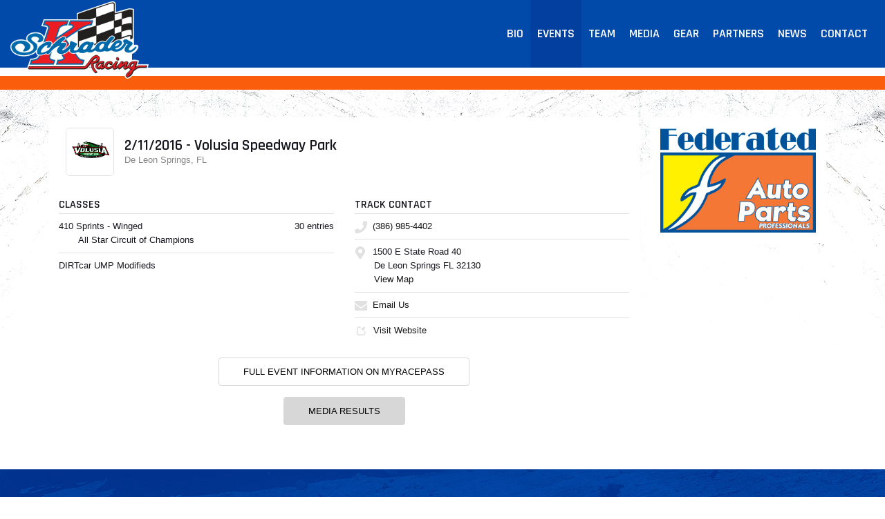

--- FILE ---
content_type: text/html; charset=utf-8
request_url: https://www.schraderracing.com/schedules/event/101886
body_size: 3889
content:


<!DOCTYPE html>

<html lang="en">
<head>
    


    <meta name="viewport" content="width=device-width, initial-scale=1" />
    <title>
Ken Schrader    </title>

        <link href="https://dy5vgx5yyjho5.cloudfront.net/v1/siteresources/10016/v3/favicon.ico" rel="shortcut icon" type="image-xicon">





<link href="//cdn.myracepass.com/v1/siteresources/35841/v1/img/favicon.ico" rel="shortcut icon" type="image-xicon" />
<link rel="apple-touch-icon" href="https://cdn.myracepass.com/images/v2/s129x129-aU73sJrM9H6hfY8x784660.jpg" />
<meta name="viewport" content="width=device-width, initial-scale=1">

<link rel="stylesheet" href="//cdn.myracepass.com/v1/assets/bootstrap-4.4.1-dist/css/bootstrap.min.css"/>
<link rel="stylesheet" href="//dy5vgx5yyjho5.cloudfront.net/v1/assets/plugins/fontawesome-pro-5.15.4-web/css/all.min.css"/>
<link rel="stylesheet" href="//cdn.myracepass.com/v1/css/plugins/fontello/css/mrpicon.css?v=002"/>
<link rel="stylesheet" href="//cdn.myracepass.com/v1/siteresources/framework/css/components.css"/>
<link href="//cdn.myracepass.com/v1/assets/blueimp-2.38.0/css/blueimp-gallery.min.css" rel="stylesheet"/>
<link rel="stylesheet" href="//cdn.myracepass.com/v1/siteresources/framework/css/responsive-base.css"/>


<script src="https://ajax.googleapis.com/ajax/libs/jquery/3.5.1/jquery.min.js"></script>
<script src="https://cdnjs.cloudflare.com/ajax/libs/popper.js/1.14.7/umd/popper.min.js" integrity="sha384-UO2eT0CpHqdSJQ6hJty5KVphtPhzWj9WO1clHTMGa3JDZwrnQq4sF86dIHNDz0W1" crossorigin="anonymous"></script>
<script type="text/javascript" src="https://s7.addthis.com/js/300/addthis_widget.js#pubid=ra-517804ba5eea584c"></script>
<script src="https://stackpath.bootstrapcdn.com/bootstrap/4.5.0/js/bootstrap.min.js" integrity="sha384-OgVRvuATP1z7JjHLkuOU7Xw704+h835Lr+6QL9UvYjZE3Ipu6Tp75j7Bh/kR0JKI" crossorigin="anonymous"></script>
<script src="//cdn.myracepass.com/v1/assets/blueimp-2.38.0/js/blueimp-gallery.min.js" type="text/javascript"></script>
<script src="//cdn.myracepass.com/v1/javascript/v1/plugins/50-countdown.js" type="text/javascript"></script>
<script src="//cdn.myracepass.com/v1/siteresources/framework/js/components.js" type="text/javascript"></script>
<script src="//cdn.myracepass.com/v1/siteresources/framework/js/responsive-base.js" type="text/javascript"></script>

<link href='//cdn.myracepass.com/v1/siteresources/css/35841/v1/layoutcss.css?gen=20251217012912' rel='stylesheet' type='text/css' media="screen" />
<link href='' rel='stylesheet' type='text/css' media="screen" />
<link href='//cdn.myracepass.com/v1/siteresources/css/35841/v1/customcss.css?gen=20251217012912' rel='stylesheet' type='text/css' media="screen" />
<link href='//cdn.myracepass.com/v1/siteresources/css/35841/v1/printcss.css?gen=20251217012912' rel='stylesheet' type='text/css' media="print" />

<script type="text/javascript" src="//cdn.myracepass.com/v1/siteresources/javascript/35841/v1/layoutjavascript.js?gen=20251217012912"></script>
<script type="text/javascript" src="//cdn.myracepass.com/v1/siteresources/javascript/35841/v1/customjavascript.js?gen=20251217012912"></script>    

    

<!-- Google tag (gtag.js) GA4STREAM --><script async src="https://www.googletagmanager.com/gtag/js?id=G-BJQH1EK7HE"></script><script>window.dataLayer = window.dataLayer || [];function gtag(){dataLayer.push(arguments);}gtag('js', new Date());gtag('config', 'G-BJQH1EK7HE');</script><!-- Google tag (gtag.js) -->
<script async src="https://www.googletagmanager.com/gtag/js?id=UA-66530029-55"></script>
<script>
  window.dataLayer = window.dataLayer || [];
  function gtag(){dataLayer.push(arguments);}
  gtag('js', new Date());

  gtag('config', 'UA-66530029-55');
</script>

</head>



<body class="scheduleBody">
    <!--Heading for MVC Printables-->
    <h3 class="d-none d-print-block mrp-print-title">Ken Schrader</h3>

    <a href="https://rvbvm0h9xk.execute-api.us-east-1.amazonaws.com/ProdStage" rel="nofollow" style="display: none;" aria-hidden="true">API Access Settings</a>

    <div id="mainWrapper">
	
	<div id="mainTop">
		<div id="navTop">
	
	<nav class="navbar navbar-expand-lg mrpNav p-0">
	<div class="container-fluid">
		
		<div id="mrpLogo">
			<a class="navbar-brand" href="/"><img src="//cdn.myracepass.com/v1/siteresources/35841/v1/img/logo.png" alt="Ken Schrader" /></a>
			<button class="navbar-toggler collapsed" type="button" data-toggle="collapse" data-target="#mrpNav" aria-controls="mrpNav" aria-expanded="false" aria-label="Toggle navigation">
				<span class="icon-bar top-bar"></span>
				<span class="icon-bar middle-bar"></span>
				<span class="icon-bar bottom-bar"></span>
			</button>
		</div>
		<div class="collapse navbar-collapse" id="mrpNav">
			<ul class="navbar-nav ml-auto">
				
				<li class="nav-item bioNav"><a class="nav-link" href="/about/">Bio</a></li>
<li class="nav-item scheduleNav"><a class="nav-link" href="/schedules/">Events</a></li>
<li class="nav-item teamNav"><a class="nav-link" href="/team/">Team</a></li>
<li class="nav-item galleryNav"><a class="nav-link" href="/gallery/">Media</a></li>
<li class="nav-item merchNav"><a class="nav-link" href="/shopping/">Gear</a></li>
<li class="nav-item sponsorNav"><a class="nav-link" href="/sponsors/">Partners</a></li>
<li class="nav-item pressNav"><a class="nav-link" href="/press/">News</a></li>
<li class="nav-item contactNav"><a class="nav-link" href="/contact/">Contact</a></li>
				
			</ul>
		</div>
		
	</div>
</nav>
	
</div>
		<div class="container-fluid">
	
	<div class="row h-100"></div>
	
</div>
	</div>

	<div id="mainBox">
		<div class="container-lg">
			<div class="row">
				<div id="mainContent" class="col-md-8 col-lg-9 mb-5">
					
					<div id="mrpAccount" class="p-3 mrp-shaded mrp-rounded-4 mrp-shadow mrp-container mb-4 text-sm-right text-center">
						<div id="mrpShop"><span id='cartFeedTotal'>$0.00</span><span id='cartFeedButton'><a href='/shopping/cart.aspx'>Cart (0)</a></span></div>
					</div>
					
					

    

<section><div class="mrp-rowCardWrap-noAction mrp-rowCardWrap"><div class="mrp-rowCard"><div class="mrp-rowCardImage"><img alt="2/11/2016 - Volusia Speedway Park" src="https://cdn.myracepass.com/images/v2/profile-B4d2bMnX6Kx491849.jpg"></img></div><div class="mrp-truncate mrp-rowCardInfo"><h3>2/11/2016 - Volusia Speedway Park</h3><p class="text-muted">De Leon Springs, FL</p></div></div></div></section><section></section><section><div class="row"><div class="d-md-block col-md-6"><section><header class="mrp-heading clearfix"><h4>Classes</h4></header><ul class="mrp-iconDetails"><li>410 Sprints - Winged<span class="float-right">30 entries</span><ul><li>All Star Circuit of Champions</li></ul></li><li>DIRTcar UMP Modifieds</li></ul></section></div><div class="d-md-block col-md-6"><section><header class="mrp-heading clearfix"><h4>Track Contact</h4></header><ul class="mb-0 mrp-iconDetails"><li><a href="tel:(386) 985-4402"><i class="fas fa-phone fa-fw"></i> (386) 985-4402</a></li><li><i class="fas fa-map-marker-alt fa-fw"></i> 1500 E State Road 40<ul><li>De Leon Springs FL 32130</li><li><a href="http://maps.google.com/maps?t=k&amp;q=loc:29.215023+-81.345316" target="_blank">View Map</a></li></ul></li><li><a href="mailto:volusiaspeedway@dirtcar.com"><i class="fas fa-envelope fa-fw"></i> Email Us</a></li><li><a href="http://volusiaspeedwaypark.com/" target="_blank"><i class="mrpicon mrpicon-external-link fa-fw"></i> Visit Website</a></li></ul>

</section></div></div></section>    <p class="text-center">
        <a class="d-print-none btn btn-outline-default" href="https://www.myracepass.com/events/101886" target="_blank">Full Event Information on MyRacePass</a>
    </p>
        <div class="text-center d-print-none mt-3 mb-3">
            <a class="btn btn-default" href="/schedules/event/101886/media-results">Media Results</a>
        </div>








    
				</div>
				<div id="mainSide" class="col-md-4 col-lg-3 mb-5">
					<img class="img-fluid mb-4" src="//cdn.myracepass.com/v1/siteresources/35841/v1/img/federated-logo.jpg" />
					<div id='fb-root' style='display:none;'></div><script>(function(d, s, id) {var js, fjs = d.getElementsByTagName(s)[0];if (d.getElementById(id)) return;js = d.createElement(s); js.id = id;js.src = '//connect.facebook.net/en_US/sdk.js#xfbml=1&version=v2.6';fjs.parentNode.insertBefore(js, fjs);}(document, 'script', 'facebook-jssdk'));</script><div class='fbookPageWrap '><div class='fb-page' data-href='https://www.facebook.com//pages/Ken-Schrader-Racing-Inc/100063572207044/' data-width='350' data-height='400' data-hide-cover='false' data-show-facepile='false' data-tabs='timeline' data-small-header='False'><div class='fb-xfbml-parse-ignore'><blockquote cite='https://www.facebook.com//pages/Ken-Schrader-Racing-Inc/100063572207044/'><a href='https://www.facebook.com//pages/Ken-Schrader-Racing-Inc/100063572207044/'>Ken Schrader Racing</a></blockquote></div></div></div>
				</div>
			</div>
		</div>
	</div>	

	<div id="mainBottom">
	<div class="container-fluid">
		
		<h1 class="text-center text-white">Latest Photos</h1>
		
		<div class='galleryFeedWrap'><div class='galleryFeed'><div class='galleryFeedSub clearfix'><h2></h2><div class='galleryFeedPicWrap'><a href='//cdn.myracepass.com/images/v2/800x600-G9q4bCwF36gx1164820.jpg' class='modalBox' rel='galleryFeed' data-mrp-gallery='feed' ><img src='//cdn.myracepass.com/images/v2/s380x380-G9q4bCwF36gx1164820.jpg' alt=''/></a></div><div class='galleryFeedPicWrap'><a href='//cdn.myracepass.com/images/v2/800x600-dA4X6vuJ73x1163675.jpg' class='modalBox' rel='galleryFeed' data-mrp-gallery='feed' ><img src='//cdn.myracepass.com/images/v2/s380x380-dA4X6vuJ73x1163675.jpg' alt=''/></a></div><div class='galleryFeedPicWrap'><a href='//cdn.myracepass.com/images/v2/800x600-yY6W7j3qJH9vdx1150608.jpg' class='modalBox' rel='galleryFeed' data-mrp-gallery='feed' ><img src='//cdn.myracepass.com/images/v2/s380x380-yY6W7j3qJH9vdx1150608.jpg' alt=''/></a></div><div class='galleryFeedPicWrap'><a href='//cdn.myracepass.com/images/v2/800x600-wY67vFU3peV8x1157015.jpg' class='modalBox' rel='galleryFeed' data-mrp-gallery='feed' ><img src='//cdn.myracepass.com/images/v2/s380x380-wY67vFU3peV8x1157015.jpg' alt=''/></a></div><div class='galleryFeedPicWrap'><a href='//cdn.myracepass.com/images/v2/800x600-dF9N6cvC7E8x4pWx1153085.jpg' class='modalBox' rel='galleryFeed' data-mrp-gallery='feed' ><img src='//cdn.myracepass.com/images/v2/s380x380-dF9N6cvC7E8x4pWx1153085.jpg' alt=''/></a></div><div class='galleryFeedPicWrap'><a href='//cdn.myracepass.com/images/v2/800x600-kY4F9w7xJE6e3x1150609.jpg' class='modalBox' rel='galleryFeed' data-mrp-gallery='feed' ><img src='//cdn.myracepass.com/images/v2/s380x380-kY4F9w7xJE6e3x1150609.jpg' alt=''/></a></div><div class='galleryFeedPicWrap'><a href='//cdn.myracepass.com/images/v2/800x600-U3mtA7H8n6qJhTx1147912.jpg' class='modalBox' rel='galleryFeed' data-mrp-gallery='feed' ><img src='//cdn.myracepass.com/images/v2/s380x380-U3mtA7H8n6qJhTx1147912.jpg' alt=''/></a></div><div class='galleryFeedPicWrap'><a href='//cdn.myracepass.com/images/v2/800x600-sD3A6w8dFeP49oMx1073907.jpg' class='modalBox' rel='galleryFeed' data-mrp-gallery='feed' ><img src='//cdn.myracepass.com/images/v2/s380x380-sD3A6w8dFeP49oMx1073907.jpg' alt='2025 Season'/></a></div></div></div></div>
		
		<div class="text-center mt-4">
			<a class="btn btn-outline-light" href="/gallery">More Photos</a>
		</div>
		
	</div>
</div>

	<div id="footerWrapper">
	<div class="container-fluid text-center">
				
		<div class='sponsorWrapper spSponsor'><div class='sponsorWrapperSub'><div class='adWrap clearfix'><div class='singleAdWrap singleAdWrap_13224'><div class='singleAd'><a target='_blank' href='https://t1.mrp.network?a=13224&amp;ac=6991'><img class='adImage' src='https://t1.mrp.network/image.aspx?a=13224&amp;ac=6991' alt='Federated Auto Parts' /></a></div></div><div class='singleAdWrap singleAdWrap_4451'><div class='singleAd'><a target='_blank' href='https://t1.mrp.network?a=4451&amp;ac=6991'><img class='adImage' src='https://t1.mrp.network/image.aspx?a=4451&amp;ac=6991' alt='Hunt Brothers Pizza' /></a></div></div><div class='singleAdWrap singleAdWrap_13232'><div class='singleAd'><a target='_blank' href='https://t1.mrp.network?a=13232&amp;ac=6991'><img class='adImage' src='https://t1.mrp.network/image.aspx?a=13232&amp;ac=6991' alt='HendrickCars.com' /></a></div></div><div class='singleAdWrap singleAdWrap_13225'><div class='singleAd'><a target='_blank' href='https://t1.mrp.network?a=13225&amp;ac=6991'><img class='adImage' src='https://t1.mrp.network/image.aspx?a=13225&amp;ac=6991' alt='Tork' /></a></div></div><div class='singleAdWrap singleAdWrap_13226'><div class='singleAd'><a target='_blank' href='https://t1.mrp.network?a=13226&amp;ac=6991'><img class='adImage' src='https://t1.mrp.network/image.aspx?a=13226&amp;ac=6991' alt='Duracell' /></a></div></div><div class='singleAdWrap singleAdWrap_13227'><div class='singleAd'><a target='_blank' href='https://t1.mrp.network?a=13227&amp;ac=6991'><img class='adImage' src='https://t1.mrp.network/image.aspx?a=13227&amp;ac=6991' alt='Thor Motor Coach' /></a></div></div><div class='singleAdWrap singleAdWrap_13233'><div class='singleAd'><a target='_blank' href='https://t1.mrp.network?a=13233&amp;ac=6991'><img class='adImage' src='https://t1.mrp.network/image.aspx?a=13233&amp;ac=6991' alt='Duragloss' /></a></div></div><div class='singleAdWrap singleAdWrap_13228'><div class='singleAd'><a target='_blank' href='https://t1.mrp.network?a=13228&amp;ac=6991'><img class='adImage' src='https://t1.mrp.network/image.aspx?a=13228&amp;ac=6991' alt='SEM' /></a></div></div><div class='singleAdWrap singleAdWrap_13229'><div class='singleAd'><a target='_blank' href='https://t1.mrp.network?a=13229&amp;ac=6991'><img class='adImage' src='https://t1.mrp.network/image.aspx?a=13229&amp;ac=6991' alt='CRC' /></a></div></div><div class='singleAdWrap singleAdWrap_11497'><div class='singleAd'><a target='_blank' href='https://t1.mrp.network?a=11497&amp;ac=6991'><img class='adImage' src='https://t1.mrp.network/image.aspx?a=11497&amp;ac=6991' alt='Petroff Towing' /></a></div></div><div class='singleAdWrap singleAdWrap_13230'><div class='singleAd'><a target='_blank' href='https://t1.mrp.network?a=13230&amp;ac=6991'><img class='adImage' src='https://t1.mrp.network/image.aspx?a=13230&amp;ac=6991' alt='Hawkeye Truck  Wrecker Sales' /></a></div></div><div class='singleAdWrap singleAdWrap_13194'><div class='singleAd'><a target='_blank' href='https://t1.mrp.network?a=13194&amp;ac=6991'><img class='adImage' src='https://t1.mrp.network/image.aspx?a=13194&amp;ac=6991' alt='KL Ready Mix' /></a></div></div><div class='singleAdWrap singleAdWrap_13231'><div class='singleAd'><a target='_blank' href='https://t1.mrp.network?a=13231&amp;ac=6991'><img class='adImage' src='https://t1.mrp.network/image.aspx?a=13231&amp;ac=6991' alt='Guardian Private Wealth Management' /></a></div></div><div class='singleAdWrap singleAdWrap_12438'><div class='singleAd'><a target='_blank' href='https://t1.mrp.network?a=12438&amp;ac=6991'><img class='adImage' src='https://t1.mrp.network/image.aspx?a=12438&amp;ac=6991' alt='Ted Brown Quality Paint  Body' /></a></div></div><div class='singleAdWrap singleAdWrap_3430'><div class='singleAd'><a target='_blank' href='https://t1.mrp.network?a=3430&amp;ac=6991'><img class='adImage' src='https://t1.mrp.network/image.aspx?a=3430&amp;ac=6991' alt='MyRacePass' /></a></div></div></div></div></div>
				
		<div id="socialLinks"><div class='mrp_socialLinks mrp_faSquare '><a class='mrp_socialFont' href='http://facebook.com/profile.php?id=100063572207044' title='Friend Ken Schrader on Facebook!' target='_blank'>
	<span class="fa-stack">
		<i class="fab fa-facebook fa-stack-2x"></i>
	</span>
</a></div></div>
		
		<ul id="footerNav" class="nav justify-content-center">
			<li class="nav-item bioNav"><a class="nav-link" href="/about/">Bio</a></li>
<li class="nav-item scheduleNav"><a class="nav-link" href="/schedules/">Events</a></li>
<li class="nav-item teamNav"><a class="nav-link" href="/team/">Team</a></li>
<li class="nav-item galleryNav"><a class="nav-link" href="/gallery/">Media</a></li>
<li class="nav-item merchNav"><a class="nav-link" href="/shopping/">Gear</a></li>
<li class="nav-item sponsorNav"><a class="nav-link" href="/sponsors/">Partners</a></li>
<li class="nav-item pressNav"><a class="nav-link" href="/press/">News</a></li>
<li class="nav-item contactNav"><a class="nav-link" href="/contact/">Contact</a></li>
		</ul>

		<div class="devFooter">
			<div class="dev">
				<a title="Racing Website Design, Hero Cards" target="_blank" href="http://www.myracepass.com" class="txtHide devLogo devLogoAlt">MyRacePass Websites</a>
			</div>
			<a target="_blank" href="https://35841.admin.myracepass.com/admin/cr/">MyRacePass Management</a>
		</div>
			
	</div>
</div>
</div>

<div id="blueimp-gallery" class="blueimp-gallery blueimp-gallery-controls">
	<div class="slides"></div>
	<h3 class="title"></h3>
	<a class="prev">‹</a>
	<a class="next">›</a>
	<a class="close">×</a>
	<a class="play-pause"></a>
	<ol class="indicator"></ol>
</div>
</body>

</html>


--- FILE ---
content_type: text/css
request_url: https://cdn.myracepass.com/v1/siteresources/css/35841/v1/layoutcss.css?gen=20251217012912
body_size: 4024
content:
/* Bootstrap Buttons */
/* Empty - Colors */
.btn {
	color: #000000;
}

.btn:hover {
	color: #333333;
}

.btn.focus, 
.btn:focus {
	color: #333333;
}

.btn.disabled, 
.btn:disabled {
	color: #000000;
}

.btn:not(:disabled):not(.disabled).active, 
.btn:not(:disabled):not(.disabled):active, 
.show > .btn.dropdown-toggle {
	color: #333333;
}

/* Success - Colors */
.btn-success {
	color: #ffffff;
	background-color: #f95e0c;
	border-color: #f95e0c;
}

.btn-success:hover {
	color: #ffffff;
	background-color: #e5560b;
	border-color: #e5560b;
}

.btn-success.focus, 
.btn-success:focus {
	color: #ffffff;
	background-color: #e5560b;
	border-color: #e5560b;
	box-shadow: 0 0 0 .2rem rgba(0, 0, 0, .15);
}

.btn-success.disabled, 
.btn-success:disabled {
	color: #ffffff;
	background-color: #f95e0c;
	border-color: #f95e0c;
}

.btn-success:not(:disabled):not(.disabled).active, 
.btn-success:not(:disabled):not(.disabled):active, 
.show > .btn-success.dropdown-toggle {
	color: #ffffff;
	background-color: #e5560b;
	border-color: #e5560b;
}

/* Danger - Colors */
.btn-danger {
	color: #ffffff;
	background-color: #024aa9;
	border-color: #024aa9;
}

.btn-danger:hover {
	color: #ffffff;
	background-color: #003b88;
	border-color: #003b88;
}

.btn-danger.focus, 
.btn-danger:focus {
	color: #ffffff;
	background-color: #003b88;
	border-color: #003b88;
	box-shadow: 0 0 0 .2rem rgba(0, 0, 0, .15);
}

.btn-danger.disabled, 
.btn-danger:disabled {
	color: #ffffff;
	background-color: #024aa9;
	border-color: #024aa9;
}

.btn-danger:not(:disabled):not(.disabled).active, 
.btn-danger:not(:disabled):not(.disabled):active, 
.show > .btn-danger.dropdown-toggle {
	color: #ffffff;
	background-color: #003b88;
	border-color: #003b88;
}

/* Default - Colors */
.btn-default {
	color: #000000;
	background-color: #d7d7d7;
	border-color: #d7d7d7;
}

.btn-default:hover {
	color: #000000;
	background-color: #ebebeb;
	border-color: #ebebeb;
}

.btn-default.focus, 
.btn-default:focus {
	color: #000000;
	background-color: #ebebeb;
	border-color: #ebebeb;
	box-shadow: 0 0 0 .2rem rgba(0, 0, 0, .15);
}

.btn-default.disabled, 
.btn-default:disabled {
	color: #000000;
	background-color: #d7d7d7;
	border-color: #d7d7d7;
}

.btn-default:not(:disabled):not(.disabled).active, 
.btn-default:not(:disabled):not(.disabled):active, 
.show > .btn-default.dropdown-toggle {
	color: #000000;
	background-color: #ebebeb;
	border-color: #ebebeb;
}

/* Success Outline - Colors */
.btn-outline-success {
	color: #f95e0c;
	border-color: #f95e0c;
}

.btn-outline-success:hover {
	color: #ffffff;
	background-color: #f95e0c;
	border-color: #f95e0c;
}

.btn-outline-success.focus, 
.btn-outline-success:focus {
	box-shadow: 0 0 0 .2rem rgba(0, 0, 0, .15);
}

.btn-outline-success.disabled, 
.btn-outline-success:disabled {
	color: #f95e0c;
	background-color: transparent;
}

.btn-outline-success:not(:disabled):not(.disabled).active, 
.btn-outline-success:not(:disabled):not(.disabled):active, 
.show > .btn-outline-success.dropdown-toggle {
	color: #ffffff;
	background-color: #f95e0c;
	border-color: #f95e0c;
}

/* Danger Outline - Colors */
.btn-outline-danger {
	color: #024aa9;
	border-color: #024aa9;
}

.btn-outline-danger:hover {
	color: #ffffff;
	background-color: #003b88;
	border-color: #003b88;
}

.btn-outline-danger.focus, 
.btn-outline-danger:focus {
	box-shadow: 0 0 0 .2rem rgba(0, 0, 0, .15);
}

.btn-outline-danger.disabled, 
.btn-outline-danger:disabled {
	color: #024aa9;
	background-color: transparent;
}

.btn-outline-danger:not(:disabled):not(.disabled).active, 
.btn-outline-danger:not(:disabled):not(.disabled):active, 
.show > .btn-outline-danger.dropdown-toggle {
	color: #ffffff;
	background-color: #003b88;
	border-color: #003b88;
}

/* Default Outline - Colors */
.btn-outline-default {
	color: #000000;
	border-color: #d7d7d7;
}

.btn-outline-default:hover {
	color: #000000;
	background-color: #ebebeb;
	border-color: #ebebeb;
}

.btn-outline-default.focus, 
.btn-outline-default:focus {
	box-shadow: 0 0 0 .2rem rgba(0, 0, 0, .15);
}

.btn-outline-default.disabled, 
.btn-outline-default:disabled {
	color: #000000;
	background-color: transparent;
}

.btn-outline-default:not(:disabled):not(.disabled).active, 
.btn-outline-default:not(:disabled):not(.disabled):active, 
.show > .btn-outline-default.dropdown-toggle {
	color: #000000;
	background-color: #ebebeb;
	border-color: #ebebeb;
}

/* btnGeneral - Colors */
.btnGeneral {
	color: #000000;
	background-color: #d7d7d7;
	border-color: #d7d7d7;
}

.btnGeneral:hover {
	color: #000000;
	background-color: #ebebeb;
	border-color: #ebebeb;
}

.btnGeneral.focus, 
.btnGeneral:focus {
	color: #000000;
	background-color: #ebebeb;
	border-color: #ebebeb;
	box-shadow: 0 0 0 .2rem rgba(0, 0, 0, .15);
}


/* Possible future TO DO */
/* This file could be renamed to a "responsive starter" file.  Any shimming we need to do with legacy HTML could be done here. */

/* TO ADD - Global Responsive - Photo Gallery */
@media (max-width: 991px) {
	.galleryList .contentSubWrap {
		width: 46%;
		/*margin-right: 4%;*/
	}
	.galleryList .contentSubWrap .galThumb,
	.galleryList .contentSubWrap .contentPicWrap {
		width: 100% !important;
	}
	.galleryList .contentSubWrap .contentPicWrap {
		margin-right: 0;
	}
}

@media (max-width: 576px) {
	.galleryList .contentSubWrap {
		width: 100%;
	}
}

/*.galleryList .contentSubWrap {
	min-height: 300px;
}*/


/* TO ADD - Global Responsive - Forms */
.fieldWrap select {
    display: inline-block;
    width: 90%;
    height: calc(1.5em + .75rem + 2px);
    padding: .375rem 1.75rem .375rem .75rem;
    font-size: 1rem;
    font-weight: 400;
    line-height: 1.5;
    color: #495057;
    vertical-align: middle;
    background: #fff url("data:image/svg+xml,%3csvg xmlns='http://www.w3.org/2000/svg' width='4' height='5' viewBox='0 0 4 5'%3e%3cpath fill='%23343a40' d='M2 0L0 2h4zm0 5L0 3h4z'/%3e%3c/svg%3e") no-repeat right .75rem center/8px 10px;
    border: 1px solid #ced4da;
    border-radius: .25rem;
    -webkit-appearance: none;
    -moz-appearance: none;
    appearance:none
}

.fieldWrap select:focus {
    border-color: #80bdff;
    outline: 0;
    box-shadow:0 0 0 .2rem rgba(0, 123, 255, .25)
}


/* TO ADD - Global Responsive - Bio */
@media (min-width: 576px) {
	.mrp_bioPic {
		margin: 0 0 30px 50px;
		float: right;
	}
}



/* LAYOUT BEGINS */

/* Layout - Fonts */
body {
	color: #;
}


/* Layout - General */
#mainTop {
	width: 100%;
	height: 600px;
	background: url('//cdn.myracepass.com/v1/siteresources/35841/v1/img/maintop.jpg') center center no-repeat;
	background-size: cover;
	margin: 60px auto 50px;
}

@media (max-width: 1199px) {
	#mainTop {
		height: 500px;
	}
}

@media (max-width: 991px) {
	#mainTop {
		height: 400px;
		margin-top: 50px;
	}
}

@media (max-width: 575px) {
	#mainTop {
		height: 250px;
	}
}

.bg-dots {
	background: url('//cdn.myracepass.com/v1/siteresources/35841/v1/img/bgdots.png') center center repeat;
}

body:not(#homeBody) #mainTop {
	display: none;	
}

body:not(#homeBody) #mainBox {
	margin-top: 100px;	
}

#homeBody .mainBoxSub h1 {display:none;}

#mainBottom {
	padding-top: 35px;
	padding-bottom: 35px;
	background-color: #;
	background: url('//cdn.myracepass.com/v1/siteresources/35841/v1/img/mainbottom.jpg') center center no-repeat;
	background-size: cover;
}

@media (min-width: 577px) {
	#mainBottom {
		padding-top: 75px;
		padding-bottom: 75px;
	}
}

.mrp-shadow-lg {
	box-shadow: 0 10px 20px rgba(0,0,0,.15) !important;
}


/* Layout - Buttons */
.btn,
.btnGeneral,
.btnSend,
.addCart,
.moreDetails,
.shopCheckout,
.btnProcess,
.shopPromo,
.btnSignIn,
.btnContinue {
	font-size: 13px;
	text-transform: uppercase;
	border-radius: 4px;
	padding: 10px 35px;
}

.mrp-container-filter-inner .btn {padding: .375rem .75rem;}

.btnSend,
.addCart,
.moreDetails,
.shopCheckout,
.btnProcess,
.shopPromo,
.btnSignIn,
.btnContinue {
	color: #ffffff;
	background-color: #f95e0c;
}
.btnSend:hover,
.addCart:hover,
.moreDetails:hover,
.shopCheckout:hover,
.btnProcess:hover,
.shopPromo:hover,
.btnSignIn:hover,
.btnContinue:hover {
	color: #ffffff;
	background-color:#e5560b;
}

.btnSignIn,
.btnContinue {
	border: 0;
	}
 
.pageLinkWrap a, 
.pageLinkWrap a:link, 
.pageLinkWrap a:active, 
.pageLinkWrap a:visited, 
.pageLinkWrap a:hover, 
.mrp_inpBtn {
	color: #f95e0c;
	background-color: transparent;
}

.pageLinkWrap a:hover {
	color: #f95e0c;
	background-color: #e9ecef;
}

.pageLinkWrap span.curLink {
	color: #fff;
	background-color: #f95e0c;
}

.pageLinkWrap span:hover {
	color: #fff;
	background-color: #e5560b;
}


/* Layout - Nav */
.mrpNav {
	background-color: #024aa9;
}

.mrpNav a {
	outline: none;
	transition: color .15s ease-in-out, 
		background-color .15s ease-in-out, 
		border-color .15s ease-in-out, 
		box-shadow .15s ease-in-out;
}

.mrpNav > ul > li a {
	color: #FFFFFF;
}

@media (max-width: 991px) {
	.mrpNav ul li a {
		padding: 10px 20px !important;
		margin-top: 4px;
	}
}

#mrpLogo a.navbar-brand img {
	position: absolute;
	z-index: 200000;
}
@media (max-width: 991px) {
	#mrpLogo a.navbar-brand img {
		left: 20px;
	}
}

@media (max-width: 991px) {
	#mrpLogo {
		width: 100%;
	}
	#mrpLogo .navbar-toggler {
		float: right;
		margin-top: 2px;
		margin-bottom: 2px;
	}
	.navbar-nav {
		margin-top: 20px;
	}
}

@media (min-width: 991px) {
	.navbar .navbar-nav .nav-link {
		padding: 25px 10px;
	}
}

.mrpNav ul li > a:hover,
.mrpNav a:focus {
	color: #FFFFFF;
	background-color: #023f9e;
}

#homeBody #navTop .homeNav a,
#aboutBody #navTop .bioNav a,
#statsBody #navTop .statsNav a,
#guestbookBody #navTop .guestbookNav a,
#linksBody #navTop .linksNav a,
#scheduleBody #navTop .scheduleNav a,
.scheduleBody #navTop .scheduleNav a,
#schResultBody #navTop .scheduleNav a,
#galleryBody #navTop .galleryNav a,
#videoBody #navTop .videoNav a,
#newsBody #navTop .pressNav a,
.newsBody #navTop .pressNav a,
#sponsorBody #navTop .sponsorNav a,
#crewBody #navTop .crewNav a,
#shopBody #navTop .merchNav a,
#contactBody #navTop .contactNav a,
#marketingBody #navTop .marketingNav a,
#marketBody #navTop .marketingNav a,
#teamsBody #navTop .teamsNav a,
#shopBody #navTop .shopNav a,
#productDetailBody #navTop .shopNav a {
	background-color: #023f9e;
}

.mrpNav .dropdown-menu {
	border-radius: 0;
	margin-top: 0;
}

@media (max-width: 991px) {
	.mrpNav .dropdown-menu {
		border: 0;
	}
}

@media (min-width: 992px) {
	.mrpNav .dropdown-menu {
		border-radius: 0 0 4px 4px;
		border-top: none;
		margin-top: 0;
		-webkit-box-shadow: 0 6px 12px rgba(0,0,0,0.175);
		box-shadow: 0 6px 12px rgba(0,0,0,0.175);
	}
}

.mrpNav .dropdown-menu a {
	color: #;
}

.mrpNav .dropdown-item.active, 
.mrpNav .dropdown-item:active {
	background-color: transparent;
}

/*.mrpNav .btnGeneral {
	border: 1px #FFFFFF solid;
}*/

@media (max-width: 991px) {
	.mrpNav .btnGeneral {
		display: block;
		margin-right: 20px;
		margin-left: 20px;
	}
	.navbar-text {
		display: block;
	}
}



/* Layout - Nav: Custom Toggler Begins */
.navbar-toggler {
	border: none;
	background: transparent !important;
	width: 60px;
	height: 50px;
	font-size: 1px;
	font-family: Helvetica, Arial, sans-serif;
}
.navbar-toggler:hover {
	background: transparent !important;
}
.navbar-toggler .icon-bar {
	width: 30px;
	height: 3px;
	border-radius: 2px;
	display: inline-block;
	background: #FFFFFF;
	margin: 3px 0;
	transition: all 0.2s;
}
.navbar-toggler .top-bar {
	transform: rotate(45deg);
	transform-origin: 15% 10%;
}
.navbar-toggler .middle-bar {
	opacity: 0;
}
.navbar-toggler .bottom-bar {
	transform: rotate(-45deg);
	transform-origin: 0% 0%;
}
.navbar-toggler.collapsed .top-bar {
	transform: rotate(0);
}
.navbar-toggler.collapsed .middle-bar {
	opacity: 1;
}
.navbar-toggler.collapsed .bottom-bar {
	transform: rotate(0);
}


/* Layout - News Homepage */
#homeBody .newsFeed h2 {
	width: 100%;
	text-align: center;
	color: #024aa9;
	margin-bottom: 20px;
}

#homeBody .newsFeed .contentSubWrap {
	position: relative;
}

#homeBody .newsFeed .contentPicWrap {
	position: relative;
}

#homeBody .newsFeed .contentPicWrap a:after {
	content: "";
    position: absolute;
    top: 0;
    left: 0;
    width: 100%;
    height: 100%;
	background: linear-gradient(0deg, rgba(0,0,0,0.65) 0%, rgba(0,0,0,0) 50%, rgba(0,0,0,0.65) 100%);
}

#homeBody .newsFeed .newsText h3.newsHead {
	position: absolute;
	bottom: 0;
	margin: 15px;
}
#homeBody .newsFeed .newsText h3.newsHead a {
	color: #fff;
	display: block;
}
#homeBody .newsFeed .newsText h3.newsHead a:hover {
}

#homeBody .newsFeed .newsText .mdWrap {display: none;}
#homeBody .newsFeed .newsText .headSpec {
	position: absolute;
	top: 0;
	color: #fff;
	border: 1px solid #fff;
	padding: 5px 10px 3px;
	margin: 15px 0 0 15px;
}


/* Layout - News NEW */
@media (max-width: 575px) {
	.mrp-news-article {
		display: block;
	}
	#newsContent section {
		width: 100%;
	}
	#newsContent img {
		max-width: 100%;
		margin: 0 0 20px 0;
	}
}


/* Layout - Footer */
#footerWrapper a {
	color: #939393;
}

#footerWrapper a:hover {
	color: #024aa9;
}

#footerWrapper ul li a {
	text-transform: uppercase;
}

#footerWrapper #socialLinks {
	margin: 25px 0;
}

@media (max-width: 991px) {
	#footerNav {display: none;}
}

.devFooter {
	padding-bottom: 15px;
	margin: 35px 0 0;
}


/* Layout - Social */
.mrp_socialLinks a.mrp_socialFont {
	color: # !important;
	transition: color .15s ease-in-out, background-color .15s ease-in-out;
}

.mrp_socialLinks a.mrp_socialFont:hover {
	color: # !important;
}

.mrp_socialLinks a.mrp_socialFont .fa:first-Child {
	color: # !important;
	transition: color .15s ease-in-out, background-color .15s ease-in-out;
}

.mrp_socialLinks a.mrp_socialFont:hover .fa:first-Child {
	color: # !important;
}


/* Layout - Gallery Homepage */
#mainBottom .galleryFeed h2 {
	width: 100%;
	text-align: center;
	color: #fff;
	margin-bottom: 20px;
}


/* Layout - Gallery Page */
#mainContent .galleryFeed .galleryFeedPicWrap {
	width: 33%;
	display: inline-block;
	padding: 5px;
}

#mainContent .galleryFeed .galleryFeedPicWrap img {
	max-width: 100% !important;
	height: auto;
}


/* Layout - Feeds Homes */
body:not(#homeBody) #homeFeeds {
	display: none;
}

#homeBody .resultsFeedWrap h2,
#homeBody .schFeedWrap h2,
#homeBody .statsFeed .feedDesc1 {
	font-size: 21px;
	line-height: 24px;
	color: #024aa9;
	border-bottom: 1px solid #bfbfbf;
	text-transform: uppercase;
	padding-bottom: 12px;
	margin-bottom: 20px;
}

#homeBody .resultsFeedWrap ul.noBullet,
#homeBody .schFeedWrap ul.noBullet,
#homeBody .statsFeed ul.noBullet {
	list-style: none;
	padding: 0;
}

#homeBody .resultsFeedWrap ul.noBullet span,
#homeBody .schFeedWrap ul.noBullet span,
#homeBody .statsFeed ul.noBullet span {
	display: block;
}

.statsFeedbg {
	background-color: #024aa9;
}

#homeBody .statsFeed h2 {
	color: #fff;
	margin-bottom: 20px;
}

/* Stats Columns */
@media (max-width: 575px) {
	#homeFeeds .statsFeed .card-deck {
		column-count: 2;
	}
}


/* Layout - Sponsor Feed */
.sponsorWrapper h2 {
	text-align: center !important;
}

.spSponsor {
	position: relative;
	height: 65px;
  	overflow: hidden;
  	text-align: center;
  	
  	z-index: 15;
	max-width: 1340px;
	padding: 0;
	margin: 35px auto;
}

.spSponsor .sponsorWrapperSub {
	height: 65px;
	overflow: hidden;
}

.adWrap {position: relative;}

.spSponsor .singleAdWrap {
	position: relative;
	float: none;
	display: block;
	text-align: center;
	line-height: 65px;
	height: 65px;
	width: 150px;
	margin: 0 auto 10px;
	padding: 0;
	vertical-align: middle;
}

.spSponsor .singleAdWrap {
	display: inline-block;
	margin: 0 7px;
}

.spSponsor .singleAd {
	display: inline;
	margin: 0 1px;
    line-height: 65px;
	vertical-align: middle;
}

.spSponsor img {
	border: 0 none;
	position: relative;
	vertical-align: middle;
}


/* Layout - Videos */
/*#videoBody .contentPicWrap img {
	width: 100%;
}

@media (max-width: 575px) {
	#videoBody .contentPicWrap {
		width: 100%;
		margin-right: 0;
	}
	#videoBody .contentPicWrap img {
		min-width: 100% !important;
	}
}

@media (min-width: 576px) {
	#videoBody .contentPicWrap {
		width: 33%;
	}
}

@media (min-width: 992px) {
	#videoBody .contentPicWrap {
		width: 25%;
	}
}*/

/* Layout - Videos */
#videoBody .mrpRowRemove > .galleryList {
	margin-right: 0;
	margin-left: 0;
}

#videoBody .contentPicWrap .img-fluid {
	min-width: 100%;
}

#videoBody .subContent .mrp_singleVideoWrap.embed-responsive.embed-responsive-16by9.mrpM15 {
	margin-left: 15px;
	margin-right: 15px;
	margin-bottom: 10px;
}

#videoBody .mrpRowRemove > h2 {
	margin-right: 15px;
	margin-left: 15px;
}

#videoBody .mrpRowRemove .contentNameWrap. h2 {
	margin-right: 0;
	margin-left: 0;
}

#videoBody .videoText .mdWrap .col-12 {
	padding-right: 0;
	padding-left: 0;
}



/* Layout - Shopping */
body:not(#shopBody):not(#productDetailBody) #mrpAccount {
	display: none;
}

#cartFeedTotal {
	margin-right: 10px;
}

.mrp_itemCardPicCol {
	width: 25%;
	float: left;
}

@media (max-width: 767px) {
	.mrp_itemCardPicCol {
		width: 50%;
	}
}

@media (max-width: 575px) {
	.mrp_itemCardPicCol {
		width: 100%;
	}
}

.mrp_itemCardInfoCol {
	width: 75%;
	float: left;
	padding-left: 20px;
}

@media (max-width: 767px) {
	.mrp_itemCardInfoCol {
		width: 50%;
	}
}

@media (max-width: 575px) {
	.mrp_itemCardInfoCol {
		width: 100%;
		padding-left: 0;
	}
}

.mrp_itemCard {
	border-bottom: 1px solid #ccc;
	padding-bottom: 25px;
	margin-bottom: 15px;
}

.mrp_itemCard:after {
	content: "."; 
	visibility: hidden; 
	display: block; 
	height: 0; 
	clear: both;
}

.mrp_itemCard img {
	width: 100%;
	margin-bottom: 10px;
}

.mrp_itemCard .moreDetails {
	width: 100%;
}

@media (max-width: 575px) {
	.mrp_itemCard .moreDetails {
		margin-bottom: 20px;
	}
	
	#mainContent_cartCon_stateWrap {
		text-align: left;
	}
	#methodWrap.fRight {
		float: none !important;
	}
}

#mainContent_cartCon_stateWrap .fieldWrap select,
#methodWrap .fieldWrap select {
	width: 100%;
}


.catWrap .viewAll {
	position: initial;
	float: right;
	width: 100%;
	text-align: right;
}

.itemCoverWrap {
	width: 100%;
	padding: 15px;
}

@media (min-width: 992px) {
	.itemCoverWrap {
		width: 100%;
	}
}


@media (max-width: 575px) {
	.itemRowWrap {
		text-align: center;
	}
}


.giftCardWrap {
	border: 1px #ccc solid;
	padding: 15px;
	margin: 15px 0;
}

#mainContent_cartCon_enterPromoWrap {
	margin: 10px 0;
}

#mainContent_cartCon_txtPromoCode {
	display: inline-block;
	padding: .375rem .75rem;
	font-size: 1rem;
	font-weight: 400;
	line-height: 1.5;
	color: #495057;
	background-color: #fff;
	background-clip: padding-box;
	border: 1px solid #ced4da;
	border-radius: .25rem;
	transition: border-color .15s ease-in-out, 
		box-shadow .15s ease-in-out;
}

@media (max-width: 575px) {
	#mainContent_cartCon_txtPromoCode {
		display: block;
		margin-bottom: 10px;
		margin-top: 10px;
	}
}

#productTop {
	margin-bottom: 25px;
}


/* LAYOUT ENDS */


--- FILE ---
content_type: text/css
request_url: https://cdn.myracepass.com/v1/siteresources/css/35841/v1/customcss.css?gen=20251217012912
body_size: 1543
content:
@import url('https://fonts.googleapis.com/css2?family=Rajdhani:wght@600&display=swap');

/* Fonts */
h1, h2, h3, h4, h5 {
	font-family: 'Rajdhani', sans-serif;
	font-weight: 600;
}

h1 {
	color: #f84d17;
	text-transform: uppercase;
}

h2 {
	font-size: 36px;
	line-height: 38px;
}

#homeBody .newsFeed h2 {
	color: #f95e0c;
}

.mrp-heading h5 {
	font-size: 21px;
	margin-bottom: 10px;
}

.navbar .navbar-nav .nav-link {
	font-family: 'Rajdhani', sans-serif;
	font-weight: 600;
	/*font-size: 15px;*/
	font-size: 18px;
	text-transform: uppercase;
}

#homeBody .statsFeed .feedDesc1,
#homeBody .statsFeed .feedDesc2 {
	font-family: 'Rajdhani', sans-serif;
	font-weight: 600;
}

#homeBody .statsFeed .feedDesc2 {
	font-size: 28px;
	padding: 0;
}

#homeBody .schFeedWrap ul.noBullet .feedDesc1 {
	font-family: 'Rajdhani', sans-serif;
	font-weight: 600;
	font-size: 32px;
	padding-top: 10px;
	margin-bottom: 5px;
}

#homeBody .schFeedWrap ul.noBullet .feedDesc2 {
	margin-bottom: 10px;
}

#homeBody .resultsFeedWrap ul.noBullet .feedDesc1 {
	font-weight: bold;
	font-size: 21px;
	margin-bottom: 5px;
}
#homeBody .resultsFeedWrap ul.noBullet .feedDesc3 {
	font-family: 'Rajdhani', sans-serif;
	font-weight: 600;
	font-size: 32px;
	margin-top: 10px;
}




/* Layout */
#mrpLogo a.navbar-brand img {
	width: 200px;
	height: 112px;
	top: 2px;
}

@media (max-width: 1199px) {
	#mrpLogo a.navbar-brand img {
		width: auto;
		height: 70px;
	}
}

@media (max-width: 575px) {
	#mrpLogo a.navbar-brand img {
		width: auto;
		height: 70px;
	}
}

#navTop {}

#mainTop {}

#mainBox {}

#mainContent {
	background-color: #fff;
	padding-top: 15px;
}

#mainSide {}

#mainBottom {
	background-attachment: fixed;
}

#footerWrapper {}



/* THIS WEBSITE ONLY */
@media (min-width: 1200px) {
	#mainTop {
		height: 500px;
	}
}

#homeBody .statsFeed h2 {
	display: none;
}


#mainTop {
	margin-top: 0;
}

body:not(#homeBody) #mainTop {
	height: 60px;
	background: none;
}

body:not(#homeBody) #mainBox {
	background: url('//cdn.myracepass.com/v1/siteresources/35841/v1/img/mainbox.jpg') top center no-repeat;
	padding-top: 60px;
	margin-top: 0;
}

/*#mainTop {
	width: 100%;
	height: 600px;
	background: url('//cdn.myracepass.com/v1/siteresources/35841/v1/img/maintop.jpg') center center no-repeat;
	background-size: cover;
	margin: 60px auto 50px;
}

@media (max-width: 1199px) {
	#mainTop {
		height: 500px;
	}
}

@media (max-width: 991px) {
	#mainTop {
		height: 400px;
		margin-top: 50px;
	}
}*/

@media (max-width: 575px) {
	#mainTop {
		background-position: center 50px;
		background-size: auto 235px;
		height: 285px;
		margin-bottom: 0;
	}
}

@media (max-width: 475px) {
	#mainTop {
		height: 260px;
		background-size: auto 210px;
	}
}

@media (max-width: 350px) {
	#mainTop {
		height: 230px;
		background-size: auto 180px;
	}
}

body:not(#homeBody) #mainTop {
	display: block;	
}

@media (min-width: 991px) {
	.navbar .navbar-nav .nav-link {
		padding: 40px 10px;
	}
}

body:not(#homeBody) #mainBox {
	/*margin-top: 160px;*/	
}


/*@media (min-width: 1200px) {
	body:is(#homeBody) .mrpNav {
		background-color: rgba(2,63,158,1);
		transition: background .15s ease-in-out;
	}

	body:is(#homeBody) .mrpNav.scrolled {
		background-color: rgba(2,63,158,0);
	}
}*/

.mrpNav {z-index: 1000;}

#homeBody .mrpNav {
	background-color: rgba(2,63,158,0);
}

@media (max-width: 767px) {
	#homeBody .mrpNav {
		background-color: #023f9e;
	}
}

#teamBody #navTop .teamNav a {
	background-color: #023f9e;
}

body:is(#homeBody) #mainSide {display: none;}



/* Shopping */
body:not(#shopBody):not(#productDetailBody) #mrpAccount {
	display: none;
}


#cartFeedTotal {
	margin-right: 10px;
}

.mrp_itemCardPicCol {
	width: 25%;
	float: left;
}

@media (max-width: 767px) {
	.mrp_itemCardPicCol {
		width: 50%;
	}
}

@media (max-width: 575px) {
	.mrp_itemCardPicCol {
		width: 100%;
	}
}

.mrp_itemCardInfoCol {
	width: 75%;
	float: left;
	padding-left: 20px;
}

@media (max-width: 767px) {
	.mrp_itemCardInfoCol {
		width: 50%;
	}
}

@media (max-width: 575px) {
	.mrp_itemCardInfoCol {
		width: 100%;
		padding-left: 0;
	}
}

.mrp_itemCard {
	border-bottom: 1px solid #ccc;
	padding-bottom: 25px;
	margin-bottom: 15px;
}

.mrp_itemCard:after {
	content: "."; 
	visibility: hidden; 
	display: block; 
	height: 0; 
	clear: both;
}

.mrp_itemCard img {
	width: 100%;
	margin-bottom: 10px;
}

.mrp_itemCard .moreDetails {
	width: 100%;
}

@media (max-width: 575px) {
	.mrp_itemCard .moreDetails {
		margin-bottom: 20px;
	}
	
	#mainContent_cartCon_stateWrap {
		text-align: left;
	}
	#methodWrap.fRight {
		float: none !important;
	}
}

#mainContent_cartCon_stateWrap .fieldWrap select,
#methodWrap .fieldWrap select {
	width: 100%;
}


.catWrap .viewAll {
	position: initial;
	float: right;
	width: 100%;
	text-align: right;
}

.itemCoverWrap {
	width: 100%;
	padding: 15px;
}

@media (min-width: 992px) {
	.itemCoverWrap {
		width: 100%;
	}
}


@media (max-width: 575px) {
	.itemRowWrap {
		text-align: center;
	}
}


.giftCardWrap {
	border: 1px #ccc solid;
	padding: 15px;
	margin: 15px 0;
}

#mainContent_cartCon_enterPromoWrap {
	margin: 10px 0;
}

#mainContent_cartCon_txtPromoCode {
	display: inline-block;
	padding: .375rem .75rem;
	font-size: 1rem;
	font-weight: 400;
	line-height: 1.5;
	color: #495057;
	background-color: #fff;
	background-clip: padding-box;
	border: 1px solid #ced4da;
	border-radius: .25rem;
	transition: border-color .15s ease-in-out, 
		box-shadow .15s ease-in-out;
}

@media (max-width: 575px) {
	#mainContent_cartCon_txtPromoCode {
		display: block;
		margin-bottom: 10px;
		margin-top: 10px;
	}
}

#productTop {
	margin-bottom: 25px;
}


/* Button - Custom */
.btn-outline-light {
	color: #fff;
}


--- FILE ---
content_type: text/css
request_url: https://cdn.myracepass.com/v1/siteresources/css/35841/v1/printcss.css?gen=20251217012912
body_size: 265
content:
#homeFeeds, #mainTop, #mainBottom, .sponsorWrapper, #mrpAccount, #footerWrapper, #mainSide {
		display: none !important;
}

#mainBox .col-lg-9, #mainBox .col-md-8 {
	max-width: 100%;
	flex: 0 0 100%;
	padding-top: 0 !important;
	padding-bottom: 1rem !important;
}


--- FILE ---
content_type: application/javascript
request_url: https://cdn.myracepass.com/v1/siteresources/javascript/35841/v1/layoutjavascript.js?gen=20251217012912
body_size: 631
content:
$(function(){
	
	// Sponsor
	if($("#footerWrapper .spSponsor .singleAdWrap").length > 7){
		$(".spSponsor").css("text-align", "left");
		$(".spSponsor .adWrap").css("width", "3000em");
    	custScroll(700, 4000, -164, 'left', '.spSponsor', '.adWrap', 'singleAdWrap');
	}
	
	$(window).scroll(lazyloadAds);
	lazyloadAds();
	
	// Home News Classes
	$("#homeBody .newsFeedSub").addClass("row");
    $("#homeBody .newsFeedSub .contentSubWrap").addClass("col-sm-6 mb-4");
	$("#homeBody .newsFeedSub .contentSubWrap img").addClass("img-fluid mrp-shadow-lg");
	
	// Bottom Gallery Classes
	$("#mainBottom .galleryFeedSub").addClass("row");
    $("#mainBottom .galleryFeedSub .galleryFeedPicWrap").addClass("col-6 col-md-4 mb-4");
	$("#mainBottom .galleryFeedSub .galleryFeedPicWrap img").addClass("img-fluid mrp-shadow-lg");
	
	// Home Stats Classes
	$("#homeBody .statsFeedSub .noBullet").addClass("card-deck text-center");
    $("#homeBody .statsFeedSub .noBullet li").addClass("card border-0 p-4 mb-4 mrp-rounded-8 mrp-shadow-lg");
	
	// Bio Stats Table
	$("#aboutBody .mrp_table").addClass("table table-sm");
	
	// Video Page Classes
	$("#videoBody .galleryList").addClass("row");
	$("#videoBody .galleryList .contentSubWrap").addClass("col-lg-4 col-6 mb-3");
	$("#videoBody .galleryList .contentSubWrap .contentPicWrap img").addClass("img-fluid mb-2");
	
	$("#videoBody .subContent").addClass("row mrpRowRemove");
	$("#videoBody .subContent .galInfoWrap").addClass("col-12 mb-3");
	$("#videoBody .subContent .contentSubWrap").addClass("col-lg-4 col-6 mb-3");
	$("#videoBody .subContent .contentSubWrap .contentPicWrap img").addClass("img-fluid mb-2");
	
	$("#videoBody .mrpRowRemove .embed-responsive-16by9").addClass("mrpM15");
	$("#videoBody .mrpRowRemove p").addClass("col-12");
	
	// Photo Page Classes
	$("#galleryBody .galleryList").addClass("row");
	$("#galleryBody .galleryList .contentSubWrap").addClass("col-lg-4 col-6 mb-3");
	$("#galleryBody .galleryList .contentSubWrap .contentPicWrap img").addClass("img-fluid mb-2");
	
	// Shopping Page Classes
	$("#shopBody .catWrapInner").addClass("row w-100");
	$("#shopBody .catWrapInner .itemCoverWrap").addClass("col-lg-3 col-md-4 col-6 mb-3");
	$("#shopBody .catWrapInner .itemCoverWrap .contentPicWrap img").addClass("mb-2");
	
});


--- FILE ---
content_type: application/javascript
request_url: https://cdn.myracepass.com/v1/siteresources/javascript/35841/v1/customjavascript.js?gen=20251217012912
body_size: 899
content:
$(function(){
	
	// Home News Classes
//    $("#homeBody .newsFeedSub .contentSubWrap").removeClass("col-sm-6");
//	$("#homeBody .newsFeedSub .contentSubWrap").addClass("col-sm-12");
	$("#homeBody #mainContent").removeClass("col-md-8 col-lg-9");
	$("#homeBody #mainContent").addClass("col-md-12");
	
	// Home Stats Classes
	$("#homeBody .statsFeedSub .noBullet").removeClass("card-deck");
    $("#homeBody .statsFeedSub .noBullet li").removeClass("card border-0 p-4 mb-4 mrp-rounded-8 mrp-shadow-lg");
	
	$("#homeBody .statsFeedSub .noBullet").addClass("row");
    $("#homeBody .statsFeedSub .noBullet li").addClass("col-3");
	
	// Bottom Gallery Classes
	$("#mainBottom .galleryFeedSub").addClass("no-gutters");
    $("#mainBottom .galleryFeedSub .galleryFeedPicWrap").removeClass("col-6 col-md-4 mb-4");
	$("#mainBottom .galleryFeedSub .galleryFeedPicWrap").addClass("col-6 col-md-3 p-1");
	
});
